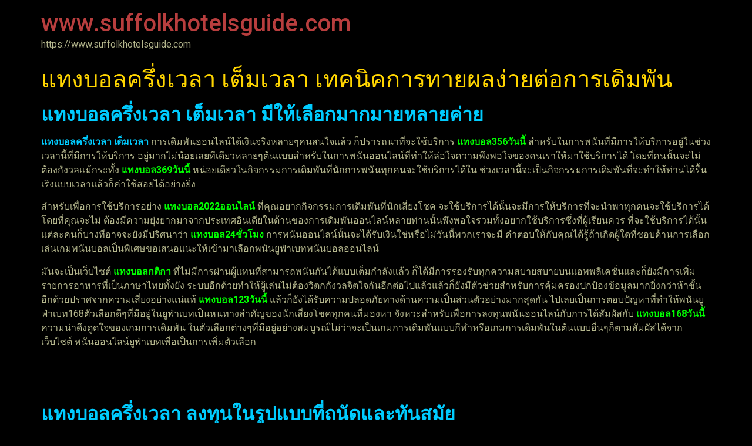

--- FILE ---
content_type: text/html; charset=UTF-8
request_url: https://www.suffolkhotelsguide.com/%E0%B9%81%E0%B8%97%E0%B8%87%E0%B8%9A%E0%B8%AD%E0%B8%A5%E0%B8%84%E0%B8%A3%E0%B8%B6%E0%B9%88%E0%B8%87%E0%B9%80%E0%B8%A7%E0%B8%A5%E0%B8%B2-%E0%B9%80%E0%B8%95%E0%B9%87%E0%B8%A1%E0%B9%80%E0%B8%A7%E0%B8%A5/
body_size: 17620
content:
<!doctype html>
<html lang="th">
<head>
	<meta charset="UTF-8">
	<meta name="viewport" content="width=device-width, initial-scale=1">
	<link rel="profile" href="https://gmpg.org/xfn/11">
	<meta name='robots' content='index, follow, max-image-preview:large, max-snippet:-1, max-video-preview:-1' />

	<!-- This site is optimized with the Yoast SEO plugin v21.8.1 - https://yoast.com/wordpress/plugins/seo/ -->
	<title>แทงบอลครึ่งเวลา เต็มเวลา เว็บพนันถูกกฏหมายที่คอยให้บริการคุณ</title>
	<meta name="description" content="แทงบอลครึ่งเวลา เต็มเวลา บริการการพนันออนไลน์มีให้เลือกมากมายหลายแบรนด์และหนึ่งในนั้นคือUFABETเราให้บริการเป็นเว็บตรงไม่ใช่เว็บเอเย่นต์" />
	<link rel="canonical" href="https://www.suffolkhotelsguide.com/แทงบอลครึ่งเวลา-เต็มเวล/" />
	<meta property="og:locale" content="th_TH" />
	<meta property="og:type" content="article" />
	<meta property="og:title" content="แทงบอลครึ่งเวลา เต็มเวลา เว็บพนันถูกกฏหมายที่คอยให้บริการคุณ" />
	<meta property="og:description" content="แทงบอลครึ่งเวลา เต็มเวลา บริการการพนันออนไลน์มีให้เลือกมากมายหลายแบรนด์และหนึ่งในนั้นคือUFABETเราให้บริการเป็นเว็บตรงไม่ใช่เว็บเอเย่นต์" />
	<meta property="og:url" content="https://www.suffolkhotelsguide.com/แทงบอลครึ่งเวลา-เต็มเวล/" />
	<meta property="og:site_name" content="www.suffolkhotelsguide.com" />
	<meta property="article:published_time" content="2023-04-20T14:05:07+00:00" />
	<meta property="og:image" content="https://www.suffolkhotelsguide.com/wp-content/uploads/2023/04/แทงบอลครึ่งเวลา-เต็มเวลา.png" />
	<meta property="og:image:width" content="783" />
	<meta property="og:image:height" content="449" />
	<meta property="og:image:type" content="image/png" />
	<meta name="author" content="admins" />
	<meta name="twitter:card" content="summary_large_image" />
	<meta name="twitter:label1" content="Written by" />
	<meta name="twitter:data1" content="admins" />
	<meta name="twitter:label2" content="Est. reading time" />
	<meta name="twitter:data2" content="3 นาที" />
	<script type="application/ld+json" class="yoast-schema-graph">{"@context":"https://schema.org","@graph":[{"@type":"WebPage","@id":"https://www.suffolkhotelsguide.com/%e0%b9%81%e0%b8%97%e0%b8%87%e0%b8%9a%e0%b8%ad%e0%b8%a5%e0%b8%84%e0%b8%a3%e0%b8%b6%e0%b9%88%e0%b8%87%e0%b9%80%e0%b8%a7%e0%b8%a5%e0%b8%b2-%e0%b9%80%e0%b8%95%e0%b9%87%e0%b8%a1%e0%b9%80%e0%b8%a7%e0%b8%a5/","url":"https://www.suffolkhotelsguide.com/%e0%b9%81%e0%b8%97%e0%b8%87%e0%b8%9a%e0%b8%ad%e0%b8%a5%e0%b8%84%e0%b8%a3%e0%b8%b6%e0%b9%88%e0%b8%87%e0%b9%80%e0%b8%a7%e0%b8%a5%e0%b8%b2-%e0%b9%80%e0%b8%95%e0%b9%87%e0%b8%a1%e0%b9%80%e0%b8%a7%e0%b8%a5/","name":"แทงบอลครึ่งเวลา เต็มเวลา เว็บพนันถูกกฏหมายที่คอยให้บริการคุณ","isPartOf":{"@id":"https://www.suffolkhotelsguide.com/#website"},"primaryImageOfPage":{"@id":"https://www.suffolkhotelsguide.com/%e0%b9%81%e0%b8%97%e0%b8%87%e0%b8%9a%e0%b8%ad%e0%b8%a5%e0%b8%84%e0%b8%a3%e0%b8%b6%e0%b9%88%e0%b8%87%e0%b9%80%e0%b8%a7%e0%b8%a5%e0%b8%b2-%e0%b9%80%e0%b8%95%e0%b9%87%e0%b8%a1%e0%b9%80%e0%b8%a7%e0%b8%a5/#primaryimage"},"image":{"@id":"https://www.suffolkhotelsguide.com/%e0%b9%81%e0%b8%97%e0%b8%87%e0%b8%9a%e0%b8%ad%e0%b8%a5%e0%b8%84%e0%b8%a3%e0%b8%b6%e0%b9%88%e0%b8%87%e0%b9%80%e0%b8%a7%e0%b8%a5%e0%b8%b2-%e0%b9%80%e0%b8%95%e0%b9%87%e0%b8%a1%e0%b9%80%e0%b8%a7%e0%b8%a5/#primaryimage"},"thumbnailUrl":"https://www.suffolkhotelsguide.com/wp-content/uploads/2023/04/แทงบอลครึ่งเวลา-เต็มเวลา.png","datePublished":"2023-04-20T14:05:07+00:00","dateModified":"2023-04-20T14:05:07+00:00","author":{"@id":"https://www.suffolkhotelsguide.com/#/schema/person/39c830fb63eb4e9576a8d50f63d3224a"},"description":"แทงบอลครึ่งเวลา เต็มเวลา บริการการพนันออนไลน์มีให้เลือกมากมายหลายแบรนด์และหนึ่งในนั้นคือUFABETเราให้บริการเป็นเว็บตรงไม่ใช่เว็บเอเย่นต์","breadcrumb":{"@id":"https://www.suffolkhotelsguide.com/%e0%b9%81%e0%b8%97%e0%b8%87%e0%b8%9a%e0%b8%ad%e0%b8%a5%e0%b8%84%e0%b8%a3%e0%b8%b6%e0%b9%88%e0%b8%87%e0%b9%80%e0%b8%a7%e0%b8%a5%e0%b8%b2-%e0%b9%80%e0%b8%95%e0%b9%87%e0%b8%a1%e0%b9%80%e0%b8%a7%e0%b8%a5/#breadcrumb"},"inLanguage":"th","potentialAction":[{"@type":"ReadAction","target":["https://www.suffolkhotelsguide.com/%e0%b9%81%e0%b8%97%e0%b8%87%e0%b8%9a%e0%b8%ad%e0%b8%a5%e0%b8%84%e0%b8%a3%e0%b8%b6%e0%b9%88%e0%b8%87%e0%b9%80%e0%b8%a7%e0%b8%a5%e0%b8%b2-%e0%b9%80%e0%b8%95%e0%b9%87%e0%b8%a1%e0%b9%80%e0%b8%a7%e0%b8%a5/"]}]},{"@type":"ImageObject","inLanguage":"th","@id":"https://www.suffolkhotelsguide.com/%e0%b9%81%e0%b8%97%e0%b8%87%e0%b8%9a%e0%b8%ad%e0%b8%a5%e0%b8%84%e0%b8%a3%e0%b8%b6%e0%b9%88%e0%b8%87%e0%b9%80%e0%b8%a7%e0%b8%a5%e0%b8%b2-%e0%b9%80%e0%b8%95%e0%b9%87%e0%b8%a1%e0%b9%80%e0%b8%a7%e0%b8%a5/#primaryimage","url":"https://www.suffolkhotelsguide.com/wp-content/uploads/2023/04/แทงบอลครึ่งเวลา-เต็มเวลา.png","contentUrl":"https://www.suffolkhotelsguide.com/wp-content/uploads/2023/04/แทงบอลครึ่งเวลา-เต็มเวลา.png","width":783,"height":449,"caption":"แทงบอลครึ่งเวลา เต็มเวลา"},{"@type":"BreadcrumbList","@id":"https://www.suffolkhotelsguide.com/%e0%b9%81%e0%b8%97%e0%b8%87%e0%b8%9a%e0%b8%ad%e0%b8%a5%e0%b8%84%e0%b8%a3%e0%b8%b6%e0%b9%88%e0%b8%87%e0%b9%80%e0%b8%a7%e0%b8%a5%e0%b8%b2-%e0%b9%80%e0%b8%95%e0%b9%87%e0%b8%a1%e0%b9%80%e0%b8%a7%e0%b8%a5/#breadcrumb","itemListElement":[{"@type":"ListItem","position":1,"name":"Home","item":"https://www.suffolkhotelsguide.com/"},{"@type":"ListItem","position":2,"name":"แทงบอลครึ่งเวลา เต็มเวลา เทคนิคการทายผลง่ายต่อการเดิมพัน"}]},{"@type":"WebSite","@id":"https://www.suffolkhotelsguide.com/#website","url":"https://www.suffolkhotelsguide.com/","name":"www.suffolkhotelsguide.com","description":"https://www.suffolkhotelsguide.com","potentialAction":[{"@type":"SearchAction","target":{"@type":"EntryPoint","urlTemplate":"https://www.suffolkhotelsguide.com/?s={search_term_string}"},"query-input":"required name=search_term_string"}],"inLanguage":"th"},{"@type":"Person","@id":"https://www.suffolkhotelsguide.com/#/schema/person/39c830fb63eb4e9576a8d50f63d3224a","name":"admins","image":{"@type":"ImageObject","inLanguage":"th","@id":"https://www.suffolkhotelsguide.com/#/schema/person/image/","url":"https://secure.gravatar.com/avatar/65a1819a14a41a327450b66c0462e21c?s=96&d=mm&r=g","contentUrl":"https://secure.gravatar.com/avatar/65a1819a14a41a327450b66c0462e21c?s=96&d=mm&r=g","caption":"admins"},"url":"https://www.suffolkhotelsguide.com/author/admins/"}]}</script>
	<!-- / Yoast SEO plugin. -->


<link rel="alternate" type="application/rss+xml" title="www.suffolkhotelsguide.com &raquo; ฟีด" href="https://www.suffolkhotelsguide.com/feed/" />
<script>
window._wpemojiSettings = {"baseUrl":"https:\/\/s.w.org\/images\/core\/emoji\/14.0.0\/72x72\/","ext":".png","svgUrl":"https:\/\/s.w.org\/images\/core\/emoji\/14.0.0\/svg\/","svgExt":".svg","source":{"concatemoji":"https:\/\/www.suffolkhotelsguide.com\/wp-includes\/js\/wp-emoji-release.min.js?ver=6.2.8"}};
/*! This file is auto-generated */
!function(e,a,t){var n,r,o,i=a.createElement("canvas"),p=i.getContext&&i.getContext("2d");function s(e,t){p.clearRect(0,0,i.width,i.height),p.fillText(e,0,0);e=i.toDataURL();return p.clearRect(0,0,i.width,i.height),p.fillText(t,0,0),e===i.toDataURL()}function c(e){var t=a.createElement("script");t.src=e,t.defer=t.type="text/javascript",a.getElementsByTagName("head")[0].appendChild(t)}for(o=Array("flag","emoji"),t.supports={everything:!0,everythingExceptFlag:!0},r=0;r<o.length;r++)t.supports[o[r]]=function(e){if(p&&p.fillText)switch(p.textBaseline="top",p.font="600 32px Arial",e){case"flag":return s("\ud83c\udff3\ufe0f\u200d\u26a7\ufe0f","\ud83c\udff3\ufe0f\u200b\u26a7\ufe0f")?!1:!s("\ud83c\uddfa\ud83c\uddf3","\ud83c\uddfa\u200b\ud83c\uddf3")&&!s("\ud83c\udff4\udb40\udc67\udb40\udc62\udb40\udc65\udb40\udc6e\udb40\udc67\udb40\udc7f","\ud83c\udff4\u200b\udb40\udc67\u200b\udb40\udc62\u200b\udb40\udc65\u200b\udb40\udc6e\u200b\udb40\udc67\u200b\udb40\udc7f");case"emoji":return!s("\ud83e\udef1\ud83c\udffb\u200d\ud83e\udef2\ud83c\udfff","\ud83e\udef1\ud83c\udffb\u200b\ud83e\udef2\ud83c\udfff")}return!1}(o[r]),t.supports.everything=t.supports.everything&&t.supports[o[r]],"flag"!==o[r]&&(t.supports.everythingExceptFlag=t.supports.everythingExceptFlag&&t.supports[o[r]]);t.supports.everythingExceptFlag=t.supports.everythingExceptFlag&&!t.supports.flag,t.DOMReady=!1,t.readyCallback=function(){t.DOMReady=!0},t.supports.everything||(n=function(){t.readyCallback()},a.addEventListener?(a.addEventListener("DOMContentLoaded",n,!1),e.addEventListener("load",n,!1)):(e.attachEvent("onload",n),a.attachEvent("onreadystatechange",function(){"complete"===a.readyState&&t.readyCallback()})),(e=t.source||{}).concatemoji?c(e.concatemoji):e.wpemoji&&e.twemoji&&(c(e.twemoji),c(e.wpemoji)))}(window,document,window._wpemojiSettings);
</script>
<style>
img.wp-smiley,
img.emoji {
	display: inline !important;
	border: none !important;
	box-shadow: none !important;
	height: 1em !important;
	width: 1em !important;
	margin: 0 0.07em !important;
	vertical-align: -0.1em !important;
	background: none !important;
	padding: 0 !important;
}
</style>
	<link rel='stylesheet' id='wp-block-library-css' href='https://www.suffolkhotelsguide.com/wp-includes/css/dist/block-library/style.min.css?ver=6.2.8' media='all' />
<style id='global-styles-inline-css'>
body{--wp--preset--color--black: #000000;--wp--preset--color--cyan-bluish-gray: #abb8c3;--wp--preset--color--white: #ffffff;--wp--preset--color--pale-pink: #f78da7;--wp--preset--color--vivid-red: #cf2e2e;--wp--preset--color--luminous-vivid-orange: #ff6900;--wp--preset--color--luminous-vivid-amber: #fcb900;--wp--preset--color--light-green-cyan: #7bdcb5;--wp--preset--color--vivid-green-cyan: #00d084;--wp--preset--color--pale-cyan-blue: #8ed1fc;--wp--preset--color--vivid-cyan-blue: #0693e3;--wp--preset--color--vivid-purple: #9b51e0;--wp--preset--gradient--vivid-cyan-blue-to-vivid-purple: linear-gradient(135deg,rgba(6,147,227,1) 0%,rgb(155,81,224) 100%);--wp--preset--gradient--light-green-cyan-to-vivid-green-cyan: linear-gradient(135deg,rgb(122,220,180) 0%,rgb(0,208,130) 100%);--wp--preset--gradient--luminous-vivid-amber-to-luminous-vivid-orange: linear-gradient(135deg,rgba(252,185,0,1) 0%,rgba(255,105,0,1) 100%);--wp--preset--gradient--luminous-vivid-orange-to-vivid-red: linear-gradient(135deg,rgba(255,105,0,1) 0%,rgb(207,46,46) 100%);--wp--preset--gradient--very-light-gray-to-cyan-bluish-gray: linear-gradient(135deg,rgb(238,238,238) 0%,rgb(169,184,195) 100%);--wp--preset--gradient--cool-to-warm-spectrum: linear-gradient(135deg,rgb(74,234,220) 0%,rgb(151,120,209) 20%,rgb(207,42,186) 40%,rgb(238,44,130) 60%,rgb(251,105,98) 80%,rgb(254,248,76) 100%);--wp--preset--gradient--blush-light-purple: linear-gradient(135deg,rgb(255,206,236) 0%,rgb(152,150,240) 100%);--wp--preset--gradient--blush-bordeaux: linear-gradient(135deg,rgb(254,205,165) 0%,rgb(254,45,45) 50%,rgb(107,0,62) 100%);--wp--preset--gradient--luminous-dusk: linear-gradient(135deg,rgb(255,203,112) 0%,rgb(199,81,192) 50%,rgb(65,88,208) 100%);--wp--preset--gradient--pale-ocean: linear-gradient(135deg,rgb(255,245,203) 0%,rgb(182,227,212) 50%,rgb(51,167,181) 100%);--wp--preset--gradient--electric-grass: linear-gradient(135deg,rgb(202,248,128) 0%,rgb(113,206,126) 100%);--wp--preset--gradient--midnight: linear-gradient(135deg,rgb(2,3,129) 0%,rgb(40,116,252) 100%);--wp--preset--duotone--dark-grayscale: url('#wp-duotone-dark-grayscale');--wp--preset--duotone--grayscale: url('#wp-duotone-grayscale');--wp--preset--duotone--purple-yellow: url('#wp-duotone-purple-yellow');--wp--preset--duotone--blue-red: url('#wp-duotone-blue-red');--wp--preset--duotone--midnight: url('#wp-duotone-midnight');--wp--preset--duotone--magenta-yellow: url('#wp-duotone-magenta-yellow');--wp--preset--duotone--purple-green: url('#wp-duotone-purple-green');--wp--preset--duotone--blue-orange: url('#wp-duotone-blue-orange');--wp--preset--font-size--small: 13px;--wp--preset--font-size--medium: 20px;--wp--preset--font-size--large: 36px;--wp--preset--font-size--x-large: 42px;--wp--preset--spacing--20: 0.44rem;--wp--preset--spacing--30: 0.67rem;--wp--preset--spacing--40: 1rem;--wp--preset--spacing--50: 1.5rem;--wp--preset--spacing--60: 2.25rem;--wp--preset--spacing--70: 3.38rem;--wp--preset--spacing--80: 5.06rem;--wp--preset--shadow--natural: 6px 6px 9px rgba(0, 0, 0, 0.2);--wp--preset--shadow--deep: 12px 12px 50px rgba(0, 0, 0, 0.4);--wp--preset--shadow--sharp: 6px 6px 0px rgba(0, 0, 0, 0.2);--wp--preset--shadow--outlined: 6px 6px 0px -3px rgba(255, 255, 255, 1), 6px 6px rgba(0, 0, 0, 1);--wp--preset--shadow--crisp: 6px 6px 0px rgba(0, 0, 0, 1);}body { margin: 0;--wp--style--global--content-size: 800px;--wp--style--global--wide-size: 1200px; }.wp-site-blocks > .alignleft { float: left; margin-right: 2em; }.wp-site-blocks > .alignright { float: right; margin-left: 2em; }.wp-site-blocks > .aligncenter { justify-content: center; margin-left: auto; margin-right: auto; }.wp-site-blocks > * { margin-block-start: 0; margin-block-end: 0; }.wp-site-blocks > * + * { margin-block-start: 24px; }body { --wp--style--block-gap: 24px; }body .is-layout-flow > *{margin-block-start: 0;margin-block-end: 0;}body .is-layout-flow > * + *{margin-block-start: 24px;margin-block-end: 0;}body .is-layout-constrained > *{margin-block-start: 0;margin-block-end: 0;}body .is-layout-constrained > * + *{margin-block-start: 24px;margin-block-end: 0;}body .is-layout-flex{gap: 24px;}body .is-layout-flow > .alignleft{float: left;margin-inline-start: 0;margin-inline-end: 2em;}body .is-layout-flow > .alignright{float: right;margin-inline-start: 2em;margin-inline-end: 0;}body .is-layout-flow > .aligncenter{margin-left: auto !important;margin-right: auto !important;}body .is-layout-constrained > .alignleft{float: left;margin-inline-start: 0;margin-inline-end: 2em;}body .is-layout-constrained > .alignright{float: right;margin-inline-start: 2em;margin-inline-end: 0;}body .is-layout-constrained > .aligncenter{margin-left: auto !important;margin-right: auto !important;}body .is-layout-constrained > :where(:not(.alignleft):not(.alignright):not(.alignfull)){max-width: var(--wp--style--global--content-size);margin-left: auto !important;margin-right: auto !important;}body .is-layout-constrained > .alignwide{max-width: var(--wp--style--global--wide-size);}body .is-layout-flex{display: flex;}body .is-layout-flex{flex-wrap: wrap;align-items: center;}body .is-layout-flex > *{margin: 0;}body{padding-top: 0px;padding-right: 0px;padding-bottom: 0px;padding-left: 0px;}a:where(:not(.wp-element-button)){text-decoration: underline;}.wp-element-button, .wp-block-button__link{background-color: #32373c;border-width: 0;color: #fff;font-family: inherit;font-size: inherit;line-height: inherit;padding: calc(0.667em + 2px) calc(1.333em + 2px);text-decoration: none;}.has-black-color{color: var(--wp--preset--color--black) !important;}.has-cyan-bluish-gray-color{color: var(--wp--preset--color--cyan-bluish-gray) !important;}.has-white-color{color: var(--wp--preset--color--white) !important;}.has-pale-pink-color{color: var(--wp--preset--color--pale-pink) !important;}.has-vivid-red-color{color: var(--wp--preset--color--vivid-red) !important;}.has-luminous-vivid-orange-color{color: var(--wp--preset--color--luminous-vivid-orange) !important;}.has-luminous-vivid-amber-color{color: var(--wp--preset--color--luminous-vivid-amber) !important;}.has-light-green-cyan-color{color: var(--wp--preset--color--light-green-cyan) !important;}.has-vivid-green-cyan-color{color: var(--wp--preset--color--vivid-green-cyan) !important;}.has-pale-cyan-blue-color{color: var(--wp--preset--color--pale-cyan-blue) !important;}.has-vivid-cyan-blue-color{color: var(--wp--preset--color--vivid-cyan-blue) !important;}.has-vivid-purple-color{color: var(--wp--preset--color--vivid-purple) !important;}.has-black-background-color{background-color: var(--wp--preset--color--black) !important;}.has-cyan-bluish-gray-background-color{background-color: var(--wp--preset--color--cyan-bluish-gray) !important;}.has-white-background-color{background-color: var(--wp--preset--color--white) !important;}.has-pale-pink-background-color{background-color: var(--wp--preset--color--pale-pink) !important;}.has-vivid-red-background-color{background-color: var(--wp--preset--color--vivid-red) !important;}.has-luminous-vivid-orange-background-color{background-color: var(--wp--preset--color--luminous-vivid-orange) !important;}.has-luminous-vivid-amber-background-color{background-color: var(--wp--preset--color--luminous-vivid-amber) !important;}.has-light-green-cyan-background-color{background-color: var(--wp--preset--color--light-green-cyan) !important;}.has-vivid-green-cyan-background-color{background-color: var(--wp--preset--color--vivid-green-cyan) !important;}.has-pale-cyan-blue-background-color{background-color: var(--wp--preset--color--pale-cyan-blue) !important;}.has-vivid-cyan-blue-background-color{background-color: var(--wp--preset--color--vivid-cyan-blue) !important;}.has-vivid-purple-background-color{background-color: var(--wp--preset--color--vivid-purple) !important;}.has-black-border-color{border-color: var(--wp--preset--color--black) !important;}.has-cyan-bluish-gray-border-color{border-color: var(--wp--preset--color--cyan-bluish-gray) !important;}.has-white-border-color{border-color: var(--wp--preset--color--white) !important;}.has-pale-pink-border-color{border-color: var(--wp--preset--color--pale-pink) !important;}.has-vivid-red-border-color{border-color: var(--wp--preset--color--vivid-red) !important;}.has-luminous-vivid-orange-border-color{border-color: var(--wp--preset--color--luminous-vivid-orange) !important;}.has-luminous-vivid-amber-border-color{border-color: var(--wp--preset--color--luminous-vivid-amber) !important;}.has-light-green-cyan-border-color{border-color: var(--wp--preset--color--light-green-cyan) !important;}.has-vivid-green-cyan-border-color{border-color: var(--wp--preset--color--vivid-green-cyan) !important;}.has-pale-cyan-blue-border-color{border-color: var(--wp--preset--color--pale-cyan-blue) !important;}.has-vivid-cyan-blue-border-color{border-color: var(--wp--preset--color--vivid-cyan-blue) !important;}.has-vivid-purple-border-color{border-color: var(--wp--preset--color--vivid-purple) !important;}.has-vivid-cyan-blue-to-vivid-purple-gradient-background{background: var(--wp--preset--gradient--vivid-cyan-blue-to-vivid-purple) !important;}.has-light-green-cyan-to-vivid-green-cyan-gradient-background{background: var(--wp--preset--gradient--light-green-cyan-to-vivid-green-cyan) !important;}.has-luminous-vivid-amber-to-luminous-vivid-orange-gradient-background{background: var(--wp--preset--gradient--luminous-vivid-amber-to-luminous-vivid-orange) !important;}.has-luminous-vivid-orange-to-vivid-red-gradient-background{background: var(--wp--preset--gradient--luminous-vivid-orange-to-vivid-red) !important;}.has-very-light-gray-to-cyan-bluish-gray-gradient-background{background: var(--wp--preset--gradient--very-light-gray-to-cyan-bluish-gray) !important;}.has-cool-to-warm-spectrum-gradient-background{background: var(--wp--preset--gradient--cool-to-warm-spectrum) !important;}.has-blush-light-purple-gradient-background{background: var(--wp--preset--gradient--blush-light-purple) !important;}.has-blush-bordeaux-gradient-background{background: var(--wp--preset--gradient--blush-bordeaux) !important;}.has-luminous-dusk-gradient-background{background: var(--wp--preset--gradient--luminous-dusk) !important;}.has-pale-ocean-gradient-background{background: var(--wp--preset--gradient--pale-ocean) !important;}.has-electric-grass-gradient-background{background: var(--wp--preset--gradient--electric-grass) !important;}.has-midnight-gradient-background{background: var(--wp--preset--gradient--midnight) !important;}.has-small-font-size{font-size: var(--wp--preset--font-size--small) !important;}.has-medium-font-size{font-size: var(--wp--preset--font-size--medium) !important;}.has-large-font-size{font-size: var(--wp--preset--font-size--large) !important;}.has-x-large-font-size{font-size: var(--wp--preset--font-size--x-large) !important;}
.wp-block-navigation a:where(:not(.wp-element-button)){color: inherit;}
.wp-block-pullquote{font-size: 1.5em;line-height: 1.6;}
</style>
<link rel='stylesheet' id='dashicons-css' href='https://www.suffolkhotelsguide.com/wp-includes/css/dashicons.min.css?ver=6.2.8' media='all' />
<link rel='stylesheet' id='admin-bar-css' href='https://www.suffolkhotelsguide.com/wp-includes/css/admin-bar.min.css?ver=6.2.8' media='all' />
<style id='admin-bar-inline-css'>

    /* Hide CanvasJS credits for P404 charts specifically */
    #p404RedirectChart .canvasjs-chart-credit {
        display: none !important;
    }
    
    #p404RedirectChart canvas {
        border-radius: 6px;
    }

    .p404-redirect-adminbar-weekly-title {
        font-weight: bold;
        font-size: 14px;
        color: #fff;
        margin-bottom: 6px;
    }

    #wpadminbar #wp-admin-bar-p404_free_top_button .ab-icon:before {
        content: "\f103";
        color: #dc3545;
        top: 3px;
    }
    
    #wp-admin-bar-p404_free_top_button .ab-item {
        min-width: 80px !important;
        padding: 0px !important;
    }
    
    /* Ensure proper positioning and z-index for P404 dropdown */
    .p404-redirect-adminbar-dropdown-wrap { 
        min-width: 0; 
        padding: 0;
        position: static !important;
    }
    
    #wpadminbar #wp-admin-bar-p404_free_top_button_dropdown {
        position: static !important;
    }
    
    #wpadminbar #wp-admin-bar-p404_free_top_button_dropdown .ab-item {
        padding: 0 !important;
        margin: 0 !important;
    }
    
    .p404-redirect-dropdown-container {
        min-width: 340px;
        padding: 18px 18px 12px 18px;
        background: #23282d !important;
        color: #fff;
        border-radius: 12px;
        box-shadow: 0 8px 32px rgba(0,0,0,0.25);
        margin-top: 10px;
        position: relative !important;
        z-index: 999999 !important;
        display: block !important;
        border: 1px solid #444;
    }
    
    /* Ensure P404 dropdown appears on hover */
    #wpadminbar #wp-admin-bar-p404_free_top_button .p404-redirect-dropdown-container { 
        display: none !important;
    }
    
    #wpadminbar #wp-admin-bar-p404_free_top_button:hover .p404-redirect-dropdown-container { 
        display: block !important;
    }
    
    #wpadminbar #wp-admin-bar-p404_free_top_button:hover #wp-admin-bar-p404_free_top_button_dropdown .p404-redirect-dropdown-container {
        display: block !important;
    }
    
    .p404-redirect-card {
        background: #2c3338;
        border-radius: 8px;
        padding: 18px 18px 12px 18px;
        box-shadow: 0 2px 8px rgba(0,0,0,0.07);
        display: flex;
        flex-direction: column;
        align-items: flex-start;
        border: 1px solid #444;
    }
    
    .p404-redirect-btn {
        display: inline-block;
        background: #dc3545;
        color: #fff !important;
        font-weight: bold;
        padding: 5px 22px;
        border-radius: 8px;
        text-decoration: none;
        font-size: 17px;
        transition: background 0.2s, box-shadow 0.2s;
        margin-top: 8px;
        box-shadow: 0 2px 8px rgba(220,53,69,0.15);
        text-align: center;
        line-height: 1.6;
    }
    
    .p404-redirect-btn:hover {
        background: #c82333;
        color: #fff !important;
        box-shadow: 0 4px 16px rgba(220,53,69,0.25);
    }
    
    /* Prevent conflicts with other admin bar dropdowns */
    #wpadminbar .ab-top-menu > li:hover > .ab-item,
    #wpadminbar .ab-top-menu > li.hover > .ab-item {
        z-index: auto;
    }
    
    #wpadminbar #wp-admin-bar-p404_free_top_button:hover > .ab-item {
        z-index: 999998 !important;
    }
    
</style>
<link rel='stylesheet' id='hello-elementor-css' href='https://www.suffolkhotelsguide.com/wp-content/themes/hello-elementor/assets/css/reset.css?ver=3.4.5' media='all' />
<link rel='stylesheet' id='hello-elementor-theme-style-css' href='https://www.suffolkhotelsguide.com/wp-content/themes/hello-elementor/assets/css/theme.css?ver=3.4.5' media='all' />
<link rel='stylesheet' id='hello-elementor-header-footer-css' href='https://www.suffolkhotelsguide.com/wp-content/themes/hello-elementor/assets/css/header-footer.css?ver=3.4.5' media='all' />
<link rel='stylesheet' id='elementor-frontend-css' href='https://www.suffolkhotelsguide.com/wp-content/plugins/elementor/assets/css/frontend-lite.min.css?ver=3.23.4' media='all' />
<link rel='stylesheet' id='elementor-post-5-css' href='https://www.suffolkhotelsguide.com/wp-content/uploads/elementor/css/post-5.css?ver=1674046792' media='all' />
<link rel='stylesheet' id='google-fonts-1-css' href='https://fonts.googleapis.com/css?family=Roboto%3A100%2C100italic%2C200%2C200italic%2C300%2C300italic%2C400%2C400italic%2C500%2C500italic%2C600%2C600italic%2C700%2C700italic%2C800%2C800italic%2C900%2C900italic%7CRoboto+Slab%3A100%2C100italic%2C200%2C200italic%2C300%2C300italic%2C400%2C400italic%2C500%2C500italic%2C600%2C600italic%2C700%2C700italic%2C800%2C800italic%2C900%2C900italic&#038;display=swap&#038;ver=6.2.8' media='all' />
<link rel="preconnect" href="https://fonts.gstatic.com/" crossorigin><link rel="https://api.w.org/" href="https://www.suffolkhotelsguide.com/wp-json/" /><link rel="alternate" type="application/json" href="https://www.suffolkhotelsguide.com/wp-json/wp/v2/posts/381" /><link rel="EditURI" type="application/rsd+xml" title="RSD" href="https://www.suffolkhotelsguide.com/xmlrpc.php?rsd" />
<link rel="wlwmanifest" type="application/wlwmanifest+xml" href="https://www.suffolkhotelsguide.com/wp-includes/wlwmanifest.xml" />
<meta name="generator" content="WordPress 6.2.8" />
<link rel='shortlink' href='https://www.suffolkhotelsguide.com/?p=381' />
<link rel="alternate" type="application/json+oembed" href="https://www.suffolkhotelsguide.com/wp-json/oembed/1.0/embed?url=https%3A%2F%2Fwww.suffolkhotelsguide.com%2F%25e0%25b9%2581%25e0%25b8%2597%25e0%25b8%2587%25e0%25b8%259a%25e0%25b8%25ad%25e0%25b8%25a5%25e0%25b8%2584%25e0%25b8%25a3%25e0%25b8%25b6%25e0%25b9%2588%25e0%25b8%2587%25e0%25b9%2580%25e0%25b8%25a7%25e0%25b8%25a5%25e0%25b8%25b2-%25e0%25b9%2580%25e0%25b8%2595%25e0%25b9%2587%25e0%25b8%25a1%25e0%25b9%2580%25e0%25b8%25a7%25e0%25b8%25a5%2F" />
<link rel="alternate" type="text/xml+oembed" href="https://www.suffolkhotelsguide.com/wp-json/oembed/1.0/embed?url=https%3A%2F%2Fwww.suffolkhotelsguide.com%2F%25e0%25b9%2581%25e0%25b8%2597%25e0%25b8%2587%25e0%25b8%259a%25e0%25b8%25ad%25e0%25b8%25a5%25e0%25b8%2584%25e0%25b8%25a3%25e0%25b8%25b6%25e0%25b9%2588%25e0%25b8%2587%25e0%25b9%2580%25e0%25b8%25a7%25e0%25b8%25a5%25e0%25b8%25b2-%25e0%25b9%2580%25e0%25b8%2595%25e0%25b9%2587%25e0%25b8%25a1%25e0%25b9%2580%25e0%25b8%25a7%25e0%25b8%25a5%2F&#038;format=xml" />
<meta name="generator" content="Elementor 3.23.4; features: e_optimized_css_loading, additional_custom_breakpoints, e_lazyload; settings: css_print_method-external, google_font-enabled, font_display-swap">
			<style>
				.e-con.e-parent:nth-of-type(n+4):not(.e-lazyloaded):not(.e-no-lazyload),
				.e-con.e-parent:nth-of-type(n+4):not(.e-lazyloaded):not(.e-no-lazyload) * {
					background-image: none !important;
				}
				@media screen and (max-height: 1024px) {
					.e-con.e-parent:nth-of-type(n+3):not(.e-lazyloaded):not(.e-no-lazyload),
					.e-con.e-parent:nth-of-type(n+3):not(.e-lazyloaded):not(.e-no-lazyload) * {
						background-image: none !important;
					}
				}
				@media screen and (max-height: 640px) {
					.e-con.e-parent:nth-of-type(n+2):not(.e-lazyloaded):not(.e-no-lazyload),
					.e-con.e-parent:nth-of-type(n+2):not(.e-lazyloaded):not(.e-no-lazyload) * {
						background-image: none !important;
					}
				}
			</style>
			<link rel="icon" href="https://www.suffolkhotelsguide.com/wp-content/uploads/2023/01/cropped-UFABET-32x32.png" sizes="32x32" />
<link rel="icon" href="https://www.suffolkhotelsguide.com/wp-content/uploads/2023/01/cropped-UFABET-192x192.png" sizes="192x192" />
<link rel="apple-touch-icon" href="https://www.suffolkhotelsguide.com/wp-content/uploads/2023/01/cropped-UFABET-180x180.png" />
<meta name="msapplication-TileImage" content="https://www.suffolkhotelsguide.com/wp-content/uploads/2023/01/cropped-UFABET-270x270.png" />
</head>
<body data-rsssl=1 class="post-template-default single single-post postid-381 single-format-standard wp-embed-responsive hello-elementor-default elementor-default elementor-kit-5">

<svg xmlns="http://www.w3.org/2000/svg" viewBox="0 0 0 0" width="0" height="0" focusable="false" role="none" style="visibility: hidden; position: absolute; left: -9999px; overflow: hidden;" ><defs><filter id="wp-duotone-dark-grayscale"><feColorMatrix color-interpolation-filters="sRGB" type="matrix" values=" .299 .587 .114 0 0 .299 .587 .114 0 0 .299 .587 .114 0 0 .299 .587 .114 0 0 " /><feComponentTransfer color-interpolation-filters="sRGB" ><feFuncR type="table" tableValues="0 0.49803921568627" /><feFuncG type="table" tableValues="0 0.49803921568627" /><feFuncB type="table" tableValues="0 0.49803921568627" /><feFuncA type="table" tableValues="1 1" /></feComponentTransfer><feComposite in2="SourceGraphic" operator="in" /></filter></defs></svg><svg xmlns="http://www.w3.org/2000/svg" viewBox="0 0 0 0" width="0" height="0" focusable="false" role="none" style="visibility: hidden; position: absolute; left: -9999px; overflow: hidden;" ><defs><filter id="wp-duotone-grayscale"><feColorMatrix color-interpolation-filters="sRGB" type="matrix" values=" .299 .587 .114 0 0 .299 .587 .114 0 0 .299 .587 .114 0 0 .299 .587 .114 0 0 " /><feComponentTransfer color-interpolation-filters="sRGB" ><feFuncR type="table" tableValues="0 1" /><feFuncG type="table" tableValues="0 1" /><feFuncB type="table" tableValues="0 1" /><feFuncA type="table" tableValues="1 1" /></feComponentTransfer><feComposite in2="SourceGraphic" operator="in" /></filter></defs></svg><svg xmlns="http://www.w3.org/2000/svg" viewBox="0 0 0 0" width="0" height="0" focusable="false" role="none" style="visibility: hidden; position: absolute; left: -9999px; overflow: hidden;" ><defs><filter id="wp-duotone-purple-yellow"><feColorMatrix color-interpolation-filters="sRGB" type="matrix" values=" .299 .587 .114 0 0 .299 .587 .114 0 0 .299 .587 .114 0 0 .299 .587 .114 0 0 " /><feComponentTransfer color-interpolation-filters="sRGB" ><feFuncR type="table" tableValues="0.54901960784314 0.98823529411765" /><feFuncG type="table" tableValues="0 1" /><feFuncB type="table" tableValues="0.71764705882353 0.25490196078431" /><feFuncA type="table" tableValues="1 1" /></feComponentTransfer><feComposite in2="SourceGraphic" operator="in" /></filter></defs></svg><svg xmlns="http://www.w3.org/2000/svg" viewBox="0 0 0 0" width="0" height="0" focusable="false" role="none" style="visibility: hidden; position: absolute; left: -9999px; overflow: hidden;" ><defs><filter id="wp-duotone-blue-red"><feColorMatrix color-interpolation-filters="sRGB" type="matrix" values=" .299 .587 .114 0 0 .299 .587 .114 0 0 .299 .587 .114 0 0 .299 .587 .114 0 0 " /><feComponentTransfer color-interpolation-filters="sRGB" ><feFuncR type="table" tableValues="0 1" /><feFuncG type="table" tableValues="0 0.27843137254902" /><feFuncB type="table" tableValues="0.5921568627451 0.27843137254902" /><feFuncA type="table" tableValues="1 1" /></feComponentTransfer><feComposite in2="SourceGraphic" operator="in" /></filter></defs></svg><svg xmlns="http://www.w3.org/2000/svg" viewBox="0 0 0 0" width="0" height="0" focusable="false" role="none" style="visibility: hidden; position: absolute; left: -9999px; overflow: hidden;" ><defs><filter id="wp-duotone-midnight"><feColorMatrix color-interpolation-filters="sRGB" type="matrix" values=" .299 .587 .114 0 0 .299 .587 .114 0 0 .299 .587 .114 0 0 .299 .587 .114 0 0 " /><feComponentTransfer color-interpolation-filters="sRGB" ><feFuncR type="table" tableValues="0 0" /><feFuncG type="table" tableValues="0 0.64705882352941" /><feFuncB type="table" tableValues="0 1" /><feFuncA type="table" tableValues="1 1" /></feComponentTransfer><feComposite in2="SourceGraphic" operator="in" /></filter></defs></svg><svg xmlns="http://www.w3.org/2000/svg" viewBox="0 0 0 0" width="0" height="0" focusable="false" role="none" style="visibility: hidden; position: absolute; left: -9999px; overflow: hidden;" ><defs><filter id="wp-duotone-magenta-yellow"><feColorMatrix color-interpolation-filters="sRGB" type="matrix" values=" .299 .587 .114 0 0 .299 .587 .114 0 0 .299 .587 .114 0 0 .299 .587 .114 0 0 " /><feComponentTransfer color-interpolation-filters="sRGB" ><feFuncR type="table" tableValues="0.78039215686275 1" /><feFuncG type="table" tableValues="0 0.94901960784314" /><feFuncB type="table" tableValues="0.35294117647059 0.47058823529412" /><feFuncA type="table" tableValues="1 1" /></feComponentTransfer><feComposite in2="SourceGraphic" operator="in" /></filter></defs></svg><svg xmlns="http://www.w3.org/2000/svg" viewBox="0 0 0 0" width="0" height="0" focusable="false" role="none" style="visibility: hidden; position: absolute; left: -9999px; overflow: hidden;" ><defs><filter id="wp-duotone-purple-green"><feColorMatrix color-interpolation-filters="sRGB" type="matrix" values=" .299 .587 .114 0 0 .299 .587 .114 0 0 .299 .587 .114 0 0 .299 .587 .114 0 0 " /><feComponentTransfer color-interpolation-filters="sRGB" ><feFuncR type="table" tableValues="0.65098039215686 0.40392156862745" /><feFuncG type="table" tableValues="0 1" /><feFuncB type="table" tableValues="0.44705882352941 0.4" /><feFuncA type="table" tableValues="1 1" /></feComponentTransfer><feComposite in2="SourceGraphic" operator="in" /></filter></defs></svg><svg xmlns="http://www.w3.org/2000/svg" viewBox="0 0 0 0" width="0" height="0" focusable="false" role="none" style="visibility: hidden; position: absolute; left: -9999px; overflow: hidden;" ><defs><filter id="wp-duotone-blue-orange"><feColorMatrix color-interpolation-filters="sRGB" type="matrix" values=" .299 .587 .114 0 0 .299 .587 .114 0 0 .299 .587 .114 0 0 .299 .587 .114 0 0 " /><feComponentTransfer color-interpolation-filters="sRGB" ><feFuncR type="table" tableValues="0.098039215686275 1" /><feFuncG type="table" tableValues="0 0.66274509803922" /><feFuncB type="table" tableValues="0.84705882352941 0.41960784313725" /><feFuncA type="table" tableValues="1 1" /></feComponentTransfer><feComposite in2="SourceGraphic" operator="in" /></filter></defs></svg>
<a class="skip-link screen-reader-text" href="#content">Skip to content</a>

<header id="site-header" class="site-header dynamic-header ">
	<div class="header-inner">
		<div class="site-branding show-title">
							<div class="site-title show">
					<a href="https://www.suffolkhotelsguide.com/" title="Home" rel="home">
						www.suffolkhotelsguide.com					</a>
				</div>
							<p class="site-description show">
					https://www.suffolkhotelsguide.com				</p>
					</div>

					</div>
</header>

<main id="content" class="site-main post-381 post type-post status-publish format-standard has-post-thumbnail hentry category-uncategorized">

			<div class="page-header">
			<h1 class="entry-title">แทงบอลครึ่งเวลา เต็มเวลา เทคนิคการทายผลง่ายต่อการเดิมพัน</h1>		</div>
	
	<div class="page-content">
		<h2><strong><span style="color: #00ccff;" data-sheets-value="{&quot;1&quot;:2,&quot;2&quot;:&quot;แทงบอลครึ่งเวลา เต็มเวลา&quot;}" data-sheets-userformat="{&quot;2&quot;:14466,&quot;4&quot;:{&quot;1&quot;:2,&quot;2&quot;:0},&quot;10&quot;:2,&quot;14&quot;:{&quot;1&quot;:2,&quot;2&quot;:7184107},&quot;15&quot;:&quot;Alegreya&quot;,&quot;16&quot;:11}">แทงบอลครึ่งเวลา เต็มเวลา มีให้เลือกมากมายหลายค่าย</span></strong></h2>
<p><strong><span style="color: #00ccff;">แทงบอลครึ่งเวลา เต็มเวลา</span> </strong>การเดิมพันออนไลน์ได้เงินจริงหลายๆคนสนใจแล้ว ก็ปรารถนาที่จะใช้บริการ <strong><span style="color: #00ff00;">แทงบอล356วันนี้ </span></strong>สำหรับในการพนันที่มีการให้บริการอยู่ในช่วงเวลานี้ที่มีการให้บริการ อยู่มากไม่น้อยเลยทีเดียวหลายๆต้นแบบสำหรับในการพนันออนไลน์ที่ทำให้ล่อใจความพึงพอใจของคนเราให้มาใช้บริการได้ โดยที่คนนั้นจะไม่ต้องกังวลแม้กระทั้ง <strong><span style="color: #00ff00;">แทงบอล369วันนี้ </span></strong>หน่อยเดียวในกิจกรรมการเดิมพันที่นักการพนันทุกคนจะใช้บริการได้ใน ช่วงเวลานี้จะเป็นกิจกรรมการเดิมพันที่จะทำให้ท่านได้รื้นเริงแบบเวลาแล้วก็ค่าใช้สอยได้อย่างยิ่ง</p>
<p>สำหรับเพื่อการใช้บริการอย่าง <strong><span style="color: #00ff00;">แทงบอล2022ออนไลน์</span></strong> ที่คุณอยากกิจกรรมการเดิมพันที่นักเสี่ยงโชค จะใช้บริการได้นั้นจะมีการให้บริการที่จะนำพาทุกคนจะใช้บริการได้โดยที่คุณจะไม่ ต้องมีความยุ่งยากมาจากประเทศอินเดียในด้านของการเดิมพันออนไลน์หลายท่านนั้นพึงพอใจรวมทั้งอยากใช้บริการซึ่งที่ผู้เรียนควร ที่จะใช้บริการได้นั้นแต่ละคนก็บางทีอาจจะยังมีปริศนาว่า <strong><span style="color: #00ff00;">แทงบอล24ชั่วโมง </span></strong>การพนันออนไลน์นั้นจะได้รับเงินใช่หรือไม่วันนี้พวกเราจะมี คำตอบให้กับคุณได้รู้ถ้าเกิดผู้ใดที่ชอบด้านการเลือกเล่นเกมพนันบอลเป็นพิเศษขอเสนอแนะให้เข้ามาเลือกพนันยูฟ่าเบทพนันบอลออนไลน์</p>
<p>มันจะเป็นเว็บไซต์ <strong><span style="color: #00ff00;">แทงบอลกติกา </span></strong>ที่ไม่มีการผ่านผู้แทนที่สามารถพนันกันได้แบบเต็มกำลังแล้ว ก็ได้มีการรองรับทุกความสบายสบายบนแอพพลิเคชั่นและก็ยังมีการเพิ่มรายการอาหารที่เป็นภาษาไทยทั้งยัง ระบบอีกด้วยทำให้ผู้เล่นไม่ต้องวิตกกังวลจิตใจกันอีกต่อไปแล้วแล้วก็ยังมีตัวช่วยสำหรับการคุ้มครองปกป้องข้อมูลมากยิ่งกว่าห้าชั้น อีกด้วยปราศจากความเสี่ยงอย่างแน่แท้ <strong><span style="color: #00ff00;">แทงบอล123วันนี้ </span></strong>แล้วก็ยังได้รับความปลอดภัยทางด้านความเป็นส่วนตัวอย่างมากสุดกัน ไปเลยเป็นการตอบปัญหาที่ทำให้พนันยูฟ่าเบท168ตัวเลือกดีๆที่มีอยู่ในยูฟ่าเบทเป็นหนทางสำคัญของนักเสี่ยงโชคทุกคนที่มองหา จังหวะสำหรับเพื่อการลงทุนพนันออนไลน์กับการได้สัมผัสกับ <strong><span style="color: #00ff00;">แทงบอล168วันนี้ </span></strong>ความน่าดึงดูดใจของเกมการเดิมพัน ในตัวเลือกต่างๆที่มีอยู่อย่างสมบูรณ์ไม่ว่าจะเป็นเกมการเดิมพันแบบกีฬาหรือเกมการเดิมพันในต้นแบบอื่นๆก็ตามสัมผัสได้จากเว็บไซต์ พนันออนไลน์ยูฟ่าเบทเพื่อเป็นการเพิ่มตัวเลือก</p>
<p>&nbsp;</p>
<p>&nbsp;</p>
<h2><strong><span style="color: #00ccff;">แทงบอลครึ่งเวลา ลงทุนในรูปแบบที่ถนัดและทันสมัย</span></strong></h2>
<p><strong><span style="color: #00ff00;">แทงบอลคนเล่นเยอะที่สุด </span></strong>รวมทั้งเพิ่มการผลิตรายได้ให้กับผู้เล่นพนันทุกคนได้มากเพิ่ม ขึ้นกับการมีสิ่งต่างๆไม่ว่าจะเป็นการแจกโปรโมชั่นต่างๆพร้อมเพราะอย่างน้อยที่สุดก็ยังเป็นการสร้างความอยาก ที่ดีได้จริงอย่างไม่ต้องสงสัยไม่ว่าจะเป็นโปรโมชั่นใดก็ตามซึ่งเป็นการจัดหนักจัดเต็มกับทุกอย่างที่เกี่ยวกับเรื่องคร่าวๆ ของเกมการเดิมพันออนไลน์นั่นเอง <strong><span style="color: #00ff00;">แทงบอลคมชัดระบบHD </span></strong>การเดิมพันออนไลน์มีอะไรบ้างสำหรับนักลงทุนที่ยังไม่มีประสบการณ์สำหรับในการใช้ งานและก็ยังไม่เคยกระทำลงทุนหรือเปล่าติดตามข่าวว่าการพนันนั้นสามารถทำใช้งานผ่านระบบออนไลน์ได้เลยยังไม่รู้จักว่าการพนันซึ่ง สามารถใช้งานผ่านระบบออนไลน์ได้นั้นมีแบบใดบ้างด้วยเหตุดังกล่าวพวกเรามาทำติดต่อสื่อสารข้อมูลและ <strong><span style="color: #00ff00;">แทงบอลครบทุกการเดิมพัน </span></strong>ก็เนื้อหาต่างๆกันว่าต้นแบบใดบ้างที่สมควรสำหรับเพื่อการลงทุนที่ทำให้ได้รับกำไรคืนกลับมาสำหรับแบบสำหรับการลงทุนในขณะนี้ซึ่ง สามารถใช้งานผ่านระบบออนไลน์ได้นั้นมีทั้งปวง2แบบก็คือการพนันใน <strong><span style="color: #00ff00;">แทงบอลครบทุกเกมส์ </span></strong>ลักษณะของเกมกีฬารวมทั้งการพนันในลักษณะของ เกมการเล่นแบบเกมคาสิโนโดยปกติซึ่งบรรยากาศรวมทั้งวิธีการใช้งานก็มีความต่างกันอย่างสิ้นเชิง คุณลงทุนสามารถเลือกแบบอย่างที่ตนเองถนัดได้หากว่าคนใดที่ถูกใจความสนุกสนานและก็ปรารถนาเล่นเพื่อเครียดลดลงพวกเรา รู้สึกว่าก็คงจะเลือกแบบการลงทุนแบบ <strong><span style="color: #00ff00;">แทงบอลครบทุกลีก </span></strong>การเล่นเกมคาสิโนเนื่องจากว่าเป็นเกมที่ราวเกมในอินเทอร์เน็ตปกติ มีความไม่เหมือนกันที่จะต้องใช้เงิน</p>
<p>&nbsp;</p>
<p>&nbsp;</p>
<h2><strong><span style="color: #00ccff;">บอลครึ่งแรกกี่นาที 45นาทีสนุกพร้อมสร้างรายได้ได้จริง</span></strong></h2>
<p><strong><span style="color: #00ff00;">เข้าง่ายเว็บบอลUFA </span></strong>สำหรับในการเดินทางเพียงแค่นั้นแม้กระนั้นหากคนไหนกันแน่ที่ถูกใจกีฬา บอลและก็การแทงมวยอยู่และสามารถเลือกแบบการพนันในแบบอย่างกีฬาเป็นการลงทุน ได้และก็อย่างที่พวกเราบอกไปว่ายูฟ่าเบทเว็บ ไซต์พนันบอลออนไลน์ยูฟ่าเบทได้มีการเปิดให้บริการสำหรับเพื่อการใช้บริการแล้วก็ ได้มีการเปิดให้บริการสำหรับ <strong><span style="color: #00ff00;">เข้าพนันบอลUFABET </span></strong>ลักษณะของเกมการลงทุนด้วยเหตุนั้นถ้าหากว่าพวกเราให้ความสนใจอย่างกระทำ การลงทุนงานทำใช้บริการพวกเราก็สามารถทำความเข้าใจการใช้แรงงานแล้วก็ทำความเข้าใจการลงทุนได้เลยว่าพวกเราควร จะกระทำลงทะเบียนเป็นสมาชิกของเว็บเว็บไซต์ไหนพวกเราขอกระทำชี้แนะเว็บยูฟ่าเบทเพื่อทำพนันบอลเอาเป็นเว็บ <strong><span style="color: #00ff00;">เข้าเว็บบอลUFABET </span></strong>ที่มีความครบวงจรสำหรับการให้บริการรวมทั้งมีความครบวงจรสำหรับในการลงทุนพวกเรารู้สึกว่าคงจะสามารถตอบโจทย์ในสิ่งที่ ต้องการของผู้เล่นแล้วก็ผู้รับบริการได้อย่างดีเยี่ยมอย่างต่ำก็ทำให้การใช้บริการรวมทั้งทำให้การลงทุนของผู้เล่นแล้วก็ผู้รับบริการได้ โอกาสที่จะประสบผลสำเร็จต่อการลงทุนแล้วก็ได้โอกาสที่จะไปถึงเป้าหมาย <strong><span style="color: #00ff00;">ค่าคอมแทงบอลUFABET </span></strong>ต่อการใช้บริการมากขึ้นเรื่อยๆ มีสมาชิกหลายๆคน <strong><span style="color: #00ff00;">คู่บอลสเต็ปUFABET </span></strong>ที่ยังสงสัยอยู่ว่าในหนทางของการเดิมพันออนไลน์มีอะไรบ้างซึ่งจำต้องบอกได้เลยว่า สำหรับเพื่อการเข้าเล่นบนเว็บไซต์พนันออนไลน์</p>
<p>&nbsp;</p>
<p><a href="https://en.wikipedia.org/wiki/Trent_Alexander-Arnold" target="_blank" rel="nofollow noopener"><img fetchpriority="high" decoding="async" class="wp-image-384 size-medium aligncenter" src="https://www.suffolkhotelsguide.com/wp-content/uploads/2023/04/Trent-Alexander-Arnold-300x220.png" alt="Trent Alexander-Arnold" width="300" height="220" srcset="https://www.suffolkhotelsguide.com/wp-content/uploads/2023/04/Trent-Alexander-Arnold-300x220.png 300w, https://www.suffolkhotelsguide.com/wp-content/uploads/2023/04/Trent-Alexander-Arnold-768x564.png 768w, https://www.suffolkhotelsguide.com/wp-content/uploads/2023/04/Trent-Alexander-Arnold.png 926w" sizes="(max-width: 300px) 100vw, 300px" /></a></p>
<p>&nbsp;</p>
<h2><strong><span style="color: #00ccff;">แทงบอลครึ่งหลัง การเล่นพนันทุกแบบ</span></strong></h2>
<p><strong><span style="color: #00ff00;">เทคนิคบอลสเต็ปUFABET </span></strong>มีแบบการเล่นเกมกีฬาต่างๆให้ พวกเราได้เลือกจ่ายเงินพนันได้ตามความรู้สึก ชื่นชอบฉะนั้นในระบบของการเล่นพนันผ่านทางเว็บไม่ว่าจะเป็นการพนันเกมชนิด ไหนก็สามารถเลือกเล่นได้ไม่ยากข้างในเว็บเดียว ซึ่งนับว่าเป็นเว็บไซต์พนันออนไลน์ที่เหมาะสมที่สุดกันอีกด้วยสำหรับเพื่อการ เข้าใช้บริการเป็นจุดศูนย์รวมเกม <strong><span style="color: #00ff00;">เทคนิคแทงบอลออนไลน์UFABET </span></strong>การเดิมพันออนไลน์ที่จะทำให้พวกเราเลือกจ่ายเงินพนันได้โดยง่าย ไม่ว่าจะตรงเวลาไหนพวกเราก็สามารถเข้าถึงการใช้แรงงานด้านในเว็บได้อย่างง่ายๆซึ่งจำต้องบอกได้เลยว่าบางคนอาจไม่ทราบจะกับ เว็บไซต์พนันมีอะไรบ้างซึ่งมันเป็นการสะสมการพนันกีฬารวมทั้งคาสิโนออนไลน์แบบถ่ายทอดสดให้พวกเราได้เข้าถึงเว็บ <strong><span style="color: #00ff00;">ทีเด็ดบอลเต็งUFABET </span></strong>สำหรับการเล่นพนันออนไลน์ได้อย่างไม่ยากเย็นพร้อมกับในลักษณะของการเข้ามาใช้บริการด้านในเว็บก็มีเนื้อหาต่างๆเกี่ยวกับ การเล่นเกมส์พนันได้ทุกต้นแบบชี้แจงเอาไว้อย่างเห็นได้ชัดพวกเราสามารถทำความเข้าใจก่อนพนัน <strong><span style="color: #00ff00;">ทีเด็ดบอลวันนี้UFABET </span></strong>ได้ตลอดระยะเวลาเพราะเหตุว่าการใช้บริการผ่านทางเว็บพวกเราสามารถเข้าถึงกฏเกณฑ์การลงทุนเจริญเยอะขึ้นให้ความสนใจสำหรับในการเล่น เกมตอนไหนก็สามารถเรียนรู้หาข้อมูลเพื่อกระทำการเล่นเกมได้เลยก็เลยทำให้ได้รับความนิยมต่อการใช้ แรงงานของเพศผู้เล่นที่ให้ความสนใจ</p>
<p>สำหรับในการพนันบอลออนไลน์ <strong><span style="color: #00ff00;">ทีเด็ดบอลชุดUFA </span></strong>ถ้าหากท่านให้ความสนใจต้องการทำการวิจัยหาข้อมูลต่างๆ พวกเราสามารถศึกษาวิจัยข้อมูลได้พวกเรายินดีให้คำปรึกษาสำหรับผู้เล่น ที่ให้ความสนใจเพราะเหตุไรการพนันบอลออนไลน์ ผ่านทางเว็บถึงเป็นที่นิยมจากเพศผู้เล่นที่ให้ความสนใจเพราะเหตุว่าเป็นการให้บริการ สำหรับลักษณะของเกมการลงทุนที่มีความปลอดภัยเยอะที่สุด <strong><span style="color: #00ff00;">ทีเด็ดบอลUFABET </span></strong>ให้ความสนใจสำหรับการใช้งานตอนไหนก็สามารถ เรียนหาข้อมูลได้เลยยูฟ่าเบทพนันบอลออนไลน์หรือเว็บไซต์uefa-365จะเป็นที่เรียกร้องสำหรับเพื่อการใช้งานของเพศผู้เล่นด้วย เหตุผลดังกล่าวถ้าเกิดคนไหนกันแน่ให้ความสนใจก็สามารถลงทะเบียนได้</p>
<p>&nbsp;</p>
<p>&nbsp;</p>
<h2><strong><span style="color: #00ccff;">แทงบอลเต็มเวลา คืออะไร รูปแบบการเดิมพันต่อรองง่ายที่สุด</span></strong></h2>
<p>การเดิมพันออนไลน์ได้เงินจริง <strong><span style="color: #00ff00;">แทงบอลวันนี้UFABET </span></strong>ในกิจกรรมใดที่ประยุกต์ใช้บริการได้ในขณะนี้จะเป็น กิจกรรมการเดิมพันที่นักเล่นการพนันโดยจะใช้บริการได้โดยที่ไม่ต้องไปกลุ้ม อกกลุ้มใจจะมีกิจกรรมการเดิมพันที่เพียงแต่คนไปสู่เว็บ ก็สามารถที่จะใช้บริการได้โดยที่ไม่ต้องมีความเหนื่อยยากมิได้นิดหน่อยในด้าน ของการเดิมพันออนไลน์ที่มีการให้บริการอยู่เดี๋ยวนี้นั่นเอง <strong><span style="color: #00ff00;">แทงบอลวันนี้UFABET </span></strong>ในส่วนของการเดิมพันที่นักการพนันทุกคนจะใช้บริการ ได้โดยที่คุณจะไม่ต้องเป็นทุกข์แม้กระทั้งนิดนึงจะมีกิจกรรมการเดิมพันที่นักเสี่ยงโชคทุกคนจะใช้บริการได้โดยที่จะมีความบันเทิงชวน เสนอแปลงเวลาแบบค่าใช้สอยได้อย่างมากสำหรับการพนันออนไลน์ที่มีการให้บริการอยู่ปัจจุบันนี้รื้นเริงมากขึ้นอย่างไม่ต้องสงสัยด้วยเหตุว่า <strong><span style="color: #00ff00;">แทงบอลเว็บดีที่สุดUFABET </span></strong>มันเป็นเกมที่ได้มีหน้าที่การแข่งขันชิงชัยพนันบอลใหม่ๆให้สามารถเลือกรับดูกันได้แบบถึงที่กันไป เลยยูฟ่าเบทพนันบอลออนไลน์รวมทั้งได้รับอรรถรสรวมทั้งยังเป็นการเพิ่มความสนุก <strong><span style="color: #00ff00;">แทงบอลเว็บตรงUFABET </span></strong>ที่จะสร้างสีสันระหว่างการเลือกเล่นได้อย่างดีเยี่ยมอีกด้วยมันมีให้เล่นเต็มหมดเลยไม่ว่าจะเป็นการเล่นบอลเตะมุมบอลชุดบอลสเต็ปบอลเดียวบอลเต็ง ได้มีการคัดสรรที่จะทำให้ทุกคนเล่นกันได้ทั้งยังลีกเล็กแล้วก็เล็กใหญ่รวมทั้งบอลชมรมในประเทศเพื่อนบ้านก็ได้อีกด้วยรวมทั้งดังนี้ ก็ยังได้โอกาสที่กำลังจะได้รับในส่วนลดการพนัน <strong><span style="color: #00ff00;">แทงบอลเว็บตรงUFABET </span></strong>ทำให้ได้รับเงินกลับมาจำนวนมากไม่ฉงนใจเลยว่า เพราะเหตุใดผู้เล่นได้เข้ามาสมัครยูฟ่าเบทกันเพิ่มมากขึ้นเรื่อยๆได้ตลอดทุกเมื่อเชื่อวันเพราะเหตุว่ามันมีสิทธิแล้วก็ผลตอบแทนที่ดี <strong><span style="color: #00ff00;">แทงบอลเว็บแม่UFABET </span></strong>อย่างงี้นั่นเองรวมทั้งยังมีในส่วนของการเลือกเล่นก่อนเตะ</p>
<p>&nbsp;</p>
<h2><strong><span style="color: #00ccff;">แทงบอลสดเว็บUFABET เดิมพันแบบเรียลทามได้ง่ายดาย</span></strong></h2>
<p>และก็ขณะเตะได้อีกด้วย <strong><span style="color: #00ff00;">UFABETแทงบอลสด </span></strong>มีหลายราคาให้เลือกเล่นล้นหลามทั้งก็ยังมีการพินิจ พิจารณาการพนันได้อย่างเที่ยงตรงอีกด้วยเงื่อนการเดิมพันที่ทุกคนไม่พลาดผ่าน ยูฟ่าเบทเป็นความสำคัญของเว็บไซต์พนันออนไลน์ โดยตรงที่จะส่งผลต่อผู้เข้าร่วมพนันนั่นเองกับการเลือกลงทุนกับเว็บไซต์พนันออนไลน์ ที่มีการส่งเสริมกันแล้วก็มีความข้องเกี่ยวแล้ว <strong><span style="color: #00ff00;">แทงบอลสดเว็บบอลUFA </span></strong>ก็มีความน่านับถือไม่ว่าจะเป็นการลงทุนพนันในแบบอย่างใด ก็ตามซึ่งสิ่งที่นักการพนันทุกคนมุ่งมาดเป็น วิธีทำผลกำไรทดแทนของตนเองนั่นเองสิ่งต่างๆพวกนี้</p>
<p>จะสัมผัสได้จาก <strong><span style="color: #00ff00;">แทงบอลสดเว็บUFABET </span></strong>เว็บไซต์พนันออนไลน์UFABETซึ่งเป็นจังหวะในส่การลงทุนพนันที่ดี หรือมีความรู้ในสิ่งที่ต้องการของผู้เข้าร่วมพนันทุกคนได้อย่างยอด เยี่ยมแน่ๆไม่ว่าจะเป็นการเสนอเกมการเดิมพันตัวเลือก ต่างๆที่มีให้เลือกแบบได้ลุ้นมากยูฟ่าเบทเว็บไซต์พนันบอลออนไลน์เว็บไซต์ พนันบอลออนไลน์ที่ได้มีการเปิดให้บริการในขณะนี้ <strong><span style="color: #00ff00;">แทงบอลสดUFA </span></strong>ก็มีนานาประการเว็บด้วยเหตุดังกล่าวพวกเราให้ความสนใจสำหรับเพื่อ การใช้บริการและก็ให้ความสนใจสำหรับการลงทุนต้นแบบไหนพวกเราก็สามารถศึกษาค้นคว้าหาข้อมูลต่างๆเพื่อการลงทุนของพวกเราได้</p>
<p>&nbsp;</p>
<p>&nbsp;</p>
<h2><strong><span style="color: #00ccff;">วิธีแทงบอลยูฟ่าเบท พร้อมเทคนิคการเล่นง่านต่อการทำเงิน</span></strong></h2>
<p><strong><span style="color: #00ff00;">วิธีแทงบอลผ่านเว็บUFABET </span></strong>โอกาสประสบผลสำเร็จพวกเราก็จำเป็นต้องเลือก เว็บไซต์พนันบอลออนไลน์ที่สมควรต่อการใช้แรงงานรวมทั้งมีความเหมาะสมต่อการลงทุนให้การ ลงทุนรวมทั้งการใช้บริการของพวกเราได้โอกาสบรรลุผลสำเร็จ ต่อการใช้บริการและก็ได้โอกาสไปถึงเป้าหมายต่อแผนการลงทุน ตามความอยากได้ของผู้เล่นแล้วก็ผู้ใช้งาน <strong><span style="color: #00ff00;">วิธีแทงบอลให้ถูกและได้เงินUFABET </span></strong>ได้ยูฟ่าเบทเว็บไซต์พนันบอลออนไลน์ยูฟ่าเบทได้มี การเปิดให้บริการสำหรับในการใช้บริการรวมทั้งได้มีการเปิดให้บริการสำหรับลักษณะของเกมการลงทุนด้วยเหตุผลดังกล่าวถ้าเกิดพวกเราให้ ความสนใจอย่างกระทำการลงทุนงานกระทำใช้บริการพวกเราก็สามารถทำความเข้าใจการใช้แรงงานและก็ทำความเข้าใจการลงทุน <strong><span style="color: #00ff00;">วิธีแทงบอลให้ถูกUFABET </span></strong>ได้เลยว่าพวกเราควรจะกระทำการลงทะเบียนเป็นสมาชิกของเว็บเว็บไซต์ไหนพวกเราขอทำชี้แนะเว็บยูฟ่าเบทเพื่อ กระทำการพนันบอลเอาเป็นเว็บที่มีความครบวงจรสำหรับเพื่อการให้บริการรวมทั้งมีความครบวงจรสำหรับ <strong><span style="color: #00ff00;">วิธีแทงบอลอย่างฉลาดUFABET </span></strong>การลงทุนพวกเรารู้สึกว่าคงจะสามารถรองรับความต้องการของผู้เล่นรวมทั้งผู้รับบริการได้อย่างดีเยี่ยมอย่างต่ำก็ทำให้การใช้ บริการแล้วก็ทำให้การลงทุนของผู้เล่นรวมทั้งผู้รับบริการได้โอกาสที่จะไปถึงเป้าหมายต่อการลงทุนรวมทั้งได้โอกาสที่จะบรรลุความสำเร็จ ต่อการใช้บริการมากขึ้นในระบบของการเข้ามาเล่น <strong><span style="color: #00ff00;">วิธีแทงบอลสเต็ปUFABET </span></strong>ผ่านทางเว็บมันจะทำผลกำไรให้พวกเราได้ตลอด ระยะเวลากันอีกด้วยจากการเล่นพนันในลักษณะต่างๆซึ่งในระบบของการวางเดิมพันผ่าน ทางเว็บจนถึงจะเป็นตัวเลือกที่เยี่ยมที่สุดอีกด้วย</p>
<p>&nbsp;</p>
<p>&nbsp;</p>
<h2><strong><span style="color: #00ccff;">แทงบอลออนไลน์UFABET เว็บพนันหลักปลอดภัย 100%</span></strong></h2>
<p>ไม่ว่าสมาชิกจะเข้ามาใช้บริการ <strong><span style="color: #00ff00;">แทงบอลเดี่ยวUFABET </span></strong>เวลาใดพวกเราก็สามารถเลือกแบบสำหรับการเล่นได้ ตามความอยากด้วยเหตุนี้สำหรับเพื่อการเล่นพนันเกมพนันทุกต้นแบบไม่ว่า จะเป็นบอลบาสเกตบอลเทนนิสแบดมินตันหรือในส่วนของ คาสิโนก็มีบาคาร่าสล็อตออนไลน์หรือรูเล็ตแล้วก็เกมส์พนันอื่นๆอีกนานา ประการต้นแบบพวกเราสามารถเลือกแบบอย่างสำหรับการเล่น <strong><span style="color: #00ff00;">แทงบอลชุดUFA </span></strong>ได้ตามความชำนาญรวมทั้งมันได้เงินจริงอย่างแน่แท้ เพราะว่าการใช้บริการผ่านทางเว็บพวกเราสามารถเข้าถึง มาตรฐานการลงทุนเจริญมากยิ่งขึ้นให้ความสนใจ</p>
<p>สำหรับในการเล่น <strong><span style="color: #00ff00;">แทงบอลแจกเครดิตฟรีUFABET </span></strong>เกมตอนไหนก็สามารถเรียนหาข้อมูลเพื่อทำเล่นเกมได้ เลยก็เลยทำให้ได้รับความนิยมต่อการใช้แรงงานของเพศผู้เล่น ที่ให้ความสนใจสำหรับการพนันบอลออนไลน์ถ้าหากท่านให้ความ สนใจต้องการทำการศึกษาเรียนรู้หาข้อมูลต่างๆพวกเราสามารถทำ การศึกษาเรียนรู้ข้อมูลได้พวกเรายินดีให้คำปรึกษาสำหรับ <strong><span style="color: #00ff00;">แทงบอลคาสิโนUFABET </span></strong>ผู้เล่นที่ให้ความสนใจเพราะเหตุใดการพนันบอล ออนไลน์ผ่านทางเว็บถึงเป็นที่นิยมจากเพศผู้เล่นที่ให้ความสนใจ เพราะเหตุว่าเป็นการให้บริการสำหรับลักษณะของเกมการลงทุนที่มีความปลอดภัย เยอะที่สุดให้ความสนใจสำหรับในการใช้งานตอนไหนก็ <strong><span style="color: #00ff00;">แทงบอลแจกเครดิตUFABET </span></strong>สามารถเล่าเรียนหาข้อมูลได้ เลยยูฟ่าเบทพนันบอลออนไลน์หรือเว็บไซต์uefa-365</p>
<p>จะเป็นที่เรียกร้องสำหรับ <strong><span style="color: #00ff00;">แทงบอลเงินสดUFA</span></strong> การใช้งานของเพศผู้เล่นด้วยเหตุ นั้นถ้าเกิดคนไหนกันแน่ให้ความสนใจ ก็สามารถลงทะเบียนสมัครสมาชิกได้การเดิมพันออนไลน์มีอะไร บ้างมีทั้งยังคาสิโนแล้วก็บอลออนไลน์และก็ยังรวมทั้งเกมอีก เพียบเลยการเดิมพันออนไลน์มีอะไรบ้างเป็นเว็บไซต์ที่ความเบิกบานใจ ที่พร้อมมอบความสนุกสนานร่าเริงและก็ผลกำไรให้กับ <strong><span style="color: #00ff00;">แทงบอลเครดิตฟรีUFABET </span></strong>นักการพนันอย่างครบถ้วนพวกเรา เปิดให้บริการอย่างเต็มรูปแบบมีการพนันเยอะแยะให้นักเสี่ยงดวงได้ เลือกเล่นกันแบบจุใจรวมทั้งตรงตามความจำเป็นของนักเสี่ยงดวง แน่ๆเมื่อนักเสี่ยงดวงเข้ามาเล่นเกมกับเว็บไซต์ของพวกเราก็จะได้ รับความสนุกซึ่งแต่ละเกมจะมีคุณภาพนักเล่นการพนันสามารถที่จะทำเงินได้รวดเร็วทันใจ <strong><span style="color: #00ff00;">แทงบอลเงินสดUFABET </span></strong>มีความคุ้มราคาและก็นักเล่นการพนันสามารถเข้าถึงการเดิมพันได้อย่างสบายเพียงแต่ มีโทรศัพท์เคลื่อนที่คอมพิวเตอร์โน๊ตบุ๊คแทบจะเลทiPadนักเล่น การพนันก็สามารถที่จะร่วมบันเทิงใจได้อย่างมากรวมทั้ง <strong><span style="color: #00ff00;">แทงบอลคืนนี้UFABET </span></strong>สามารถคว้าผลกำไรได้ต้องการอิสระเสรี</p>
<p>&nbsp;</p>
<p>&nbsp;</p>
<h3><strong><span style="color: #00ccff;">แทงบอล ครึ่งเวลาเต็มเวลา สร้างจังหวะในการแทงบอลง่ายยิ่งขึ้น</span></strong></h3>
<p>การเดิมพันออนไลน์ได้เงินจริง <strong><span style="color: #00ff00;">แทงบอลบวกทุกวันUFABET </span></strong>ในกิจกรรมใดที่ประยุกต์ใช้บริการได้ในตอนนี้จะเป็นกิจกรรม การเดิมพันที่นักเสี่ยงโชคโดยจะใช้ บริการได้โดยที่ไม่ต้องไปหนักใจจะมีกิจกรรม การเดิมพันที่แค่เพียงคนไปสู่เว็บก็สามารถที่จะใช้บริการ ได้โดยที่ไม่ต้องมีความยากแค้นมิได้นิดหน่อยในด้านของการเดิมพันออนไลน์ที่ มีการให้บริการอยู่เดี๋ยวนี้นั่นเองในส่วนของการเดิมพัน <strong><span style="color: #00ff00;">แทงบอลไทยUFABET </span></strong>ที่นักการพนันทุกคนจะใช้บริการได้โดยที่คุณจะไม่ต้อง กังวลแม้กระทั้งน้อยมากจะมีกิจกรรมการเดิมพันที่นักเล่นการพนันทุกคนจะใช้บริการได้โดยที่จะมีความบันเทิง ชักชวนเสนอเปลี่ยนแปลงเวลาแบบค่าครองชีพได้มากมายก่ายกองสำหรับการพนันออนไลน์ที่มีการให้บริการอยู่ปัจจุบันนี้การเดิมพันออนไลน์มีอะไรบ้างเป็น <strong><span style="color: #00ff00;">แทงบอลทีเด็ดUFABET </span></strong>การพรีเซนเทชั่นเกมการเดิมพันในชนิดต่างๆที่มีความมากมายเยอะที่สุดและก็ยังเป็นการปรับปรุงแบบ การเล่นที่เป็นการสร้างความสบายสบายให้กับนักเสี่ยงดวงอย่างเห็นได้ชัดในตอนนี้กับกับ <strong><span style="color: #00ff00;">แทงบอลฟรีเงินUFABET </span></strong>เว็บไซต์พนันออนไลน์พร้อมทั้งการเปิดให้บริการโดย ตลอด1วันอีกด้วยเป็นที่ชัดแจ้งสำหรับเพื่อการเล่นการเดิมพันออนไลน์ในขณะนี้ ที่มีความมากมายหลากหลายของเกมการเดิมพันให้กับ นักเสี่ยงดวงได้เลือกลงทุนกันอย่างเต็มเปี่ยมกับความมากมายของเว็บไซต์พนัน ออนไลน์ต่างๆที่มีอยู่จำนวนไม่ใช่น้อยที่เป็น <strong><span style="color: #00ff00;">แทงบอลโปรฟรีUFABET </span></strong>การสร้างจังหวะให้กับนักเสี่ยงดวงได้อย่างดีเยี่ยมกับการได้ เลือกลงทุนกับวิถีทางที่เหมาะสมที่สุดให้กับตัวเอง</p>
<p>&nbsp;</p>
<h3><strong><span style="color: #00ccff;">เว็บแทงบอลครึ่งเวลา รู้ผลเร็วเล่นง่ายได้เงินเร็ว</span></strong></h3>
<p><strong><span style="color: #00ff00;">UFABETลิ้งค์เว็บแทงบอล </span></strong>และก็น่าจะเป็นที่รู้จักกันอย่างดีเยี่ยมสำหรับนักเล่นการพนันทุกคนกับ การได้สัมผัสกับเกมการเดิมพันในจำพวกต่างๆได้แบบครบอีกด้วยและก็ยังเป็นตัวเลือก สำหรับเพื่อการลงทุนที่น่าจะเป็นกระบวนการทำรายได้ดีเยี่ยมที่สุด และก็เป็นการลงทุนได้ทุกหนทุกแห่งอีกด้วย การเดิมพันออนไลน์มีอะไรบ้างสำหรับต้นแบบการเดิมพัน <strong><span style="color: #00ff00;">UFABETเว็บแทงบอลกำไรดี </span></strong>ที่พวกเราสามารถกระทำการใช้งานผ่านระบบออนไลน์รวมทั้งนั้น มีมากมายแบบอย่างซึ่งแต่ละแบบอย่างก็จะมีการให้บริการที่แตกต่าง ออกไปพวกเราในฐานะของนักลงทุนพวกเราสามารถเลือกต้นแบบที่ พวกเราถนัดและก็มีความต้องการต้องการกระทำการใช้งานสำหรับเพื่อ การลงทุนได้ตามความปรารถนาของพวกเราด้วยเหตุว่า <strong><span style="color: #00ff00;">UFABETเว็บแทงบอลแจกเครดิต </span></strong>บางบุคคลอาจจะเป็นไปได้ว่าจะมี ความเป็นธรรมกับการพนันในต้นแบบลีลาท่าทางแม้กระนั้นบางบุคคลก็จะมี ความพอใจสำหรับการใช้งานในลักษณะของเกมคาสิโนดังนั้น พวกเราสามารถเลือกต้นแบบ <strong><span style="color: #00ff00;">UFABETเว็บแทงบอลชุด </span></strong>ที่ตรงตามความอยากของพวกเราเยอะที่สุดเพื่อการลงทุนนั้นได้รับกำไรกลับ มาตามที่นักลงทุนได้มุ่งหวังเอาไว้เยอะขึ้นเรื่อยๆนั่นเองถ้าเกิดผู้ใดพึง พอใจเกมไหนก็เลือกเกมนั้นแม้กระนั้นขณะนี้นักลงทุนหลายๆท่าน บางทีอาจจะยังไม่รู้ว่าสำหรับเกมการเดิมพันในลักษณะของออนไลน์ มีเกมอะไรบ้างซึ่งสามารถใช้งานผ่านระบบออนไลน์ได้รวมทั้ง <strong><span style="color: #00ff00;">UFABETเว็บแทงบอล2023 </span></strong>เว็บที่เปิดให้บริการโดยเหตุนี้สักครู่ พวกเราสามารถทำใช้งานเกี่ยวกับการลงทุนได้แม้กระนั้น พวกเรามาดูกันว่าเกมใดบ้างที่สมควรต่อการลงทุนของท่านแล้ว</p>
<p>&nbsp;</p>
<p>&nbsp;</p>
<h3><strong><span style="color: #00ccff;">เล่นแทงบอลครึ่งเวลา เดิมพันง่ายเห็นผลเร็ว</span></strong></h3>
<p>ก็ทำให้การลงทุน <strong><span style="color: #00ff00;">UFABETเทคนิคเล่นบอล </span></strong>ของท่านมีความปลอดภัยยูฟ่าเบทเว็บไซต์พนันบอลออนไลน์ เว็บไซต์พนันบอลออนไลน์ที่ได้มีการเปิดให้บริการในตอนนี้ก็มี นานาประการเว็บด้วยเหตุผลดังกล่าวพวกเราให้ความสนใจสำหรับการ ใช้บริการแล้วก็ให้ความสนใจสำหรับการลงทุนแบบไหนพวกเรา ก็สามารถทำการวิจัยหาข้อมูลต่างๆเพื่อการลงทุน <strong><span style="color: #00ff00;">UFABETเล่นบอลแบบนักลงทุน </span></strong>ของพวกเราได้โอกาสไปถึงเป้าหมายพวกเรา ก็จะต้องเลือกเว็บไซต์พนันบอลออนไลน์ที่สมควรต่อการใช้แรงงานแล้วก็มีความเหมาะสม ต่อการลงทุนให้การลงทุนแล้วก็การใช้บริการของพวกเรา ได้โอกาสบรรลุผลสำเร็จต่อการใช้บริการรวมทั้งได้โอกาสไปถึงเป้าหมายต่อโครงงานลงทุนตามสิ่งที่ต้องการของผู้เล่นรวมทั้ง <strong><span style="color: #00ff00;">UFABETเว็บเล่นบอล </span></strong>ผู้ใช้งานได้มีสมาชิกหลายคนที่ยังสงสัยอยู่ว่าใน หนทางของการเดิมพันออนไลน์มีอะไรบ้าง</p>
<p>&nbsp;</p>
<p>&nbsp;</p>
<h3><strong><span style="color: #00ccff;">สูตรแทงบอล 1&#215;2 ตื่นเต้นไปกับการเล่นเกมส์แทงบอล</span></strong></h3>
<p><strong><span style="color: #00ff00;">UFABETแจกสูตรแทงบอลออนไลน์ </span></strong>ซึ่งจะต้องบอกได้เลยว่าสำหรับในการเข้าเล่นบนเว็บไซต์พนันออนไลน์มี แบบการเล่นเกมกีฬาต่างๆให้พวกเราได้เลือกจ่ายเงินพนันได้ตามความรู้สึกชื่น ชอบโดยเหตุนี้ในระบบของการเล่นพนันผ่านทางเว็บไม่ว่า จะเป็นการพนันเกมชนิดไหนก็สามารถเลือกเล่นได้ไม่ยากด้านในเว็บเดียวซึ่ง นับได้ว่าเป็นเว็บไซต์พนันออนไลน์ที่ดีเยี่ยมที่สุด <strong><span style="color: #00ff00;">UFABETเว็บหลักแจกสูตรแทงบอลทุกวัน </span></strong>กันอีกด้วยสำหรับเพื่อการเข้าใช้บริการ เป็นจุดศูนย์รวมเกมการเดิมพันออนไลน์ที่จะทำให้ พวกเราเลือกจ่ายเงินพนันได้โดยง่ายไม่ว่าจะตรงเวลาไหนพวกเราก็สามารถเข้าถึง การใช้แรงงานข้างในเว็บได้อย่างง่ายดายซึ่งจำเป็น <strong><span style="color: #00ff00;">UFABETรวมสูตรแทงบอลราคาดี </span></strong>ต้องบอกได้เลยว่าบางคนอาจไม่ทราบจะกับ เว็บไซต์พนันมีอะไรบ้างซึ่งมันเป็นการสะสมการพนัน กีฬาและก็คาสิโนออนไลน์แบบถ่ายทอดสดให้พวกเราได้เข้าถึงเว็บสำหรับเพื่อ การเล่นพนันออนไลน์ได้อย่างง่ายดายพร้อมกับ ในลักษณะของการเข้ามาใช้บริการข้างในเว็บก็มีเนื้อหาต่างๆเกี่ยวกับการเล่นเกมส์พนันได้ ทุกแบบอย่างชี้แจงเอาไว้อย่างแจ่มแจ้ง <strong><span style="color: #00ff00;">UFABETแนะนำสูตรแทงบอล </span></strong>พวกเราสามารถทำความเข้าใจก่อนพนันได้ตลอดระยะเวลา เพราะว่าการใช้บริการผ่านทางเว็บพวกเราสามารถเข้าถึงมาตรฐานการลงทุนได้ดิบได้ดีเพิ่มขึ้นเรื่อยๆให้ความสนใจสำหรับการเล่นเกม ตอนไหนก็สามารถเรียนหาข้อมูลเพื่อกระทำเล่น <strong><span style="color: #00ff00;">UFABETทางเข้าสูตรแทงบอล </span></strong>เกมได้เลยก็เลยทำให้เป็นที่ชื่นชอบต่อการใช้แรงงาน ของเพศผู้เล่นที่ให้ความสนใจสำหรับเพื่อการพนันบอลออนไลน์</p>
<p>&nbsp;</p>
<p>&nbsp;</p>
<h3><strong><span style="color: #00ccff;">UFABETเว็บตรง วิธีแทงบอลเว็บตรงครึ่งเวเลา</span></strong></h3>
<p><strong><span style="color: #00ff00;">UFAแทงบอลเว็บตรง </span></strong>แม้ท่านให้ความสนใจต้องการทำการค้นคว้าหา ข้อมูลต่างๆพวกเราสามารถทำการศึกษา เรียนรู้ข้อมูลได้พวกเรายินดีให้คำปรึกษาสำหรับผู้เล่นที่ให้ความสนใจ เพราะเหตุไรการพนันบอลออนไลน์ผ่านทางเว็บถึงเป็นที่นิยมจาก เพศผู้เล่นที่ให้ความสนใจเนื่องจากว่าเป็นการให้บริการสำหรับ ลักษณะของเกมการลงทุนที่มีความปลอดภัยสูงที่สุด <strong><span style="color: #00ff00;">UFAเว็บตรงคุณภาพ </span></strong>ให้ความสนใจสำหรับเพื่อการใช้งานตอนไหนก็สามารถเล่าเรียน หาข้อมูลได้เลยยูฟ่าเบทพนันบอลออนไลน์หรือเว็บไซต์uefa-365 จะเป็นที่เรียกร้องสำหรับเพื่อการใช้งานของเพศผู้เล่นด้วยเหตุนั้น หากคนไหนให้ความสนใจก็สามารถลงทะเบียนได้ยูฟ่าเบทเว็บไซต์ พนันบอลออนไลน์การเปิดให้บริการของยูฟ่า365ได้ทำขึ้นมา <strong><span style="color: #00ff00;">UFAเว็บตรงทางเข้า </span></strong>เพื่อตอบสนองความต้องการของผู้เล่นโดยยิ่งไปกว่านั้นให้ความสนใจสำหรับการลงทุนตอนไหนก็สามารถเลือกใช้ บริการกันได้แบบสุดกำลังดังนั้นถ้าเกิดคนไหนให้ความสนใจต้องการ ทำใช้งานทดสอบการพนันบอลออนไลน์ผ่านทางเว็บ <strong><span style="color: #00ff00;">UFAเว็บตรงไม่ผ่านเอเย่นต์ </span></strong>ก็สามารถทำการค้นคว้าหาข้อมูลได้เลยพวกเรายินดี ให้คำปรึกษาสำหรับนักลงทุนที่มีความสนใจ สำหรับในการเล่นเกมพนันบอลออนไลน์เสมอ</p>

		
			</div>

	
</main>

	<footer id="site-footer" class="site-footer dynamic-footer footer-has-copyright">
	<div class="footer-inner">
		<div class="site-branding show-logo">
							<p class="site-description show">
					https://www.suffolkhotelsguide.com				</p>
					</div>

		
					<div class="copyright show">
				<p>All rights reserved</p>
			</div>
			</div>
</footer>

			<script type='text/javascript'>
				const lazyloadRunObserver = () => {
					const lazyloadBackgrounds = document.querySelectorAll( `.e-con.e-parent:not(.e-lazyloaded)` );
					const lazyloadBackgroundObserver = new IntersectionObserver( ( entries ) => {
						entries.forEach( ( entry ) => {
							if ( entry.isIntersecting ) {
								let lazyloadBackground = entry.target;
								if( lazyloadBackground ) {
									lazyloadBackground.classList.add( 'e-lazyloaded' );
								}
								lazyloadBackgroundObserver.unobserve( entry.target );
							}
						});
					}, { rootMargin: '200px 0px 200px 0px' } );
					lazyloadBackgrounds.forEach( ( lazyloadBackground ) => {
						lazyloadBackgroundObserver.observe( lazyloadBackground );
					} );
				};
				const events = [
					'DOMContentLoaded',
					'elementor/lazyload/observe',
				];
				events.forEach( ( event ) => {
					document.addEventListener( event, lazyloadRunObserver );
				} );
			</script>
			<script src='https://www.suffolkhotelsguide.com/wp-content/themes/hello-elementor/assets/js/hello-frontend.js?ver=3.4.5' id='hello-theme-frontend-js'></script>

</body>
</html>
